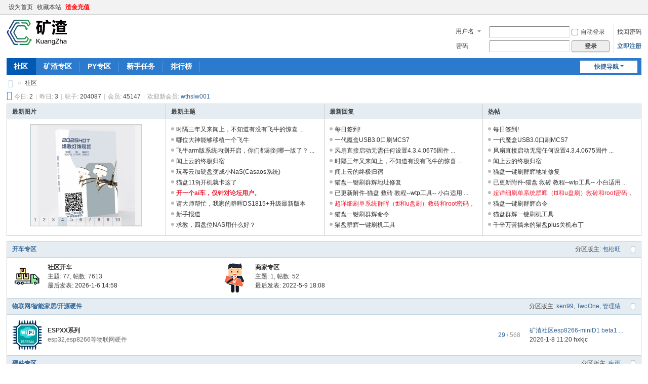

--- FILE ---
content_type: text/html; charset=utf-8
request_url: https://bbs.nasdiyer.com/
body_size: 8333
content:
<!DOCTYPE html>
<html>
<head>
<meta charset="utf-8" />
<meta name="renderer" content="webkit" />
<meta http-equiv="X-UA-Compatible" content="IE=edge" />
<title>矿渣社区 - 猫盘NAS群晖系统 - 闻上NAS群晖系统 - 软路由系统 - qnap 威联通 -  Powered by Discuz!</title>

<meta name="keywords" content="矿渣社区,章鱼星球,U-nas,unas,泰奇猫,星际魔盒,斐讯,k2,k2p,k3,k3c,猫盘,闻上,群晖,刷系统,免费,小睿,我家云,小娱,贝壳云" />
<meta name="description" content="百度推荐:最专业的NAS固件交流论坛，专业提供猫盘等矿渣刷群晖系统教程以及固件。 " />
<meta name="generator" content="Discuz! X3.5" />
<meta name="author" content="Discuz! Team and Comsenz UI Team" />
<meta name="copyright" content="2001-2025 Discuz! Team." />
<meta name="MSSmartTagsPreventParsing" content="True" />
<meta http-equiv="MSThemeCompatible" content="Yes" />
<base href="https://bbs.nasdiyer.com/" /><link rel="stylesheet" type="text/css" href="https://static.nasdiyer.com/data/cache/style_1_common.css?jm8" /><link rel="stylesheet" type="text/css" href="https://static.nasdiyer.com/data/cache/style_1_forum_index.css?jm8" /><link rel="stylesheet" id="css_extstyle" type="text/css" href="./template/default/style/t5/style.css?jm8" /><!--[if IE]><link rel="stylesheet" type="text/css" href="https://static.nasdiyer.com/data/cache/style_1_iefix.css?jm8" /><![endif]--><script type="text/javascript">var STYLEID = '1', STATICURL = 'https://static.nasdiyer.com/static/', IMGDIR = 'https://static.nasdiyer.com/static/image/common', VERHASH = 'jm8', charset = 'utf-8', discuz_uid = '0', cookiepre = 'discuz_2132_', cookiedomain = '', cookiepath = '/', showusercard = '1', attackevasive = '0', disallowfloat = 'newthread', creditnotice = '1|渣金|,2|经验值|,3|贡献值|', defaultstyle = './template/default/style/t5', REPORTURL = 'aHR0cHM6Ly9iYnMubmFzZGl5ZXIuY29tLw==', SITEURL = 'https://bbs.nasdiyer.com/', JSPATH = 'https://static.nasdiyer.com/data/cache/', CSSPATH = 'https://static.nasdiyer.com/data/cache/style_', DYNAMICURL = '';</script>
<script src="https://static.nasdiyer.com/data/cache/common.js?jm8" type="text/javascript"></script>
<meta name="application-name" content="矿渣社区" />
<meta name="msapplication-tooltip" content="矿渣社区" />
<meta name="msapplication-task" content="name=社区;action-uri=https://bbs.nasdiyer.com/forum.php;icon-uri=https://bbs.nasdiyer.com/https://static.nasdiyer.com/static/image/common/bbs.ico" />
<link rel="archives" title="矿渣社区" href="https://bbs.nasdiyer.com/archiver/" />
<link rel="stylesheet" id="css_widthauto" type="text/css" href='https://static.nasdiyer.com/data/cache/style_1_widthauto.css?jm8' />
<script type="text/javascript">HTMLNODE.className += ' widthauto'</script>
<script src="https://static.nasdiyer.com/data/cache/forum.js?jm8" type="text/javascript"></script>
</head>

<body id="nv_forum" class="pg_index" onkeydown="if(event.keyCode==27) return false;">
<div id="append_parent"></div><div id="ajaxwaitid"></div>
<div id="toptb" class="cl">
<div class="wp">
<div class="z"><a href="javascript:;"  onclick="setHomepage('https://bbs.nasdiyer.com/');">设为首页</a><a href="https://bbs.nasdiyer.com/"  onclick="addFavorite(this.href, '矿渣社区');return false;">收藏本站</a><a href="https://item.taobao.com/item.htm?ft=t&id=609662928263" target="_blank"  style="font-weight: bold;color: red">渣金充值</a></div>
<div class="y">
<a id="switchblind" href="javascript:;" onclick="toggleBlind(this)" title="开启辅助访问" class="switchblind"></a>
</div>
</div>
</div>

<div id="hd">
<div class="wp">
<div class="hdc cl"><h2><a href="./" title="矿渣社区"><img src="https://static.nasdiyer.com/data/attachment/common/template/boardimg_20240317szhot9fm.svg" alt="矿渣社区" class="boardlogo" id="boardlogo" border="0" /></a></h2><script src="https://static.nasdiyer.com/data/cache/logging.js?jm8" type="text/javascript"></script>
<form method="post" autocomplete="off" id="lsform" action="member.php?mod=logging&amp;action=login&amp;loginsubmit=yes&amp;infloat=yes&amp;lssubmit=yes" onsubmit="return lsSubmit();">
<div class="fastlg cl">
<span id="return_ls" style="display:none"></span>
<div class="y pns">
<table cellspacing="0" cellpadding="0">
<tr>
<td>
<span class="ftid">
<select name="fastloginfield" id="ls_fastloginfield" width="40">
<option value="username">用户名</option>
<option value="email">Email</option>
</select>
</span>
<script type="text/javascript">simulateSelect('ls_fastloginfield')</script>
</td>
<td><input type="text" name="username" id="ls_username" autocomplete="off" class="px vm" /></td>
<td class="fastlg_l"><label for="ls_cookietime"><input type="checkbox" name="cookietime" id="ls_cookietime" class="pc" value="2592000" />自动登录</label></td>
<td>&nbsp;<a href="javascript:;" onclick="showWindow('login', 'member.php?mod=logging&action=login&viewlostpw=1')">找回密码</a></td>
</tr>
<tr>
<td><label for="ls_password" class="z psw_w">密码</label></td>
<td><input type="password" name="password" id="ls_password" class="px vm" autocomplete="off" /></td>
<td class="fastlg_l"><button type="submit" class="pn vm" style="width: 75px;"><em>登录</em></button></td>
<td>&nbsp;<a href="member.php?mod=newregister" class="xi2 xw1">立即注册</a></td>
</tr>
</table>
<input type="hidden" name="formhash" value="fb70f294" />
<input type="hidden" name="quickforward" value="yes" />
<input type="hidden" name="handlekey" value="ls" />
</div>
</div>
</form>
</div>

<div id="nv">
<a href="javascript:;" id="qmenu" onmouseover="delayShow(this, function () {showMenu({'ctrlid':'qmenu','pos':'34!','ctrlclass':'a','duration':2});showForummenu();})">快捷导航</a>
<ul><li class="a" id="mn_forum" ><a href="forum.php" hidefocus="true" title="BBS"  >社区<span>BBS</span></a></li><li id="mn_F1" ><a href="forum-1-1.html" hidefocus="true"  >矿渣专区</a></li><li id="mn_F37" ><a href="forum-37-1.html" hidefocus="true"  >PY专区</a></li><li id="mn_N2d81" ><a href="home.php?mod=task" hidefocus="true"  >新手任务</a></li><li id="mn_N12a7" ><a href="misc.php?mod=ranklist" hidefocus="true" title="Ranklist"  >排行榜<span>Ranklist</span></a></li></ul>
</div>
<div id="mu" class="cl">
</div></div>
</div>


<div id="wp" class="wp">
<div id="pt" class="bm cl">
<div class="z">
<a href="./" class="nvhm" title="首页">矿渣社区</a><em>&raquo;</em><a href="forum.php">社区</a></div>
<div class="z"></div>
</div>



<style id="diy_style" type="text/css"></style>

<div class="wp">
<!--[diy=diy1]--><div id="diy1" class="area"></div><!--[/diy]-->
</div>

<div id="ct" class="wp cl ct2">
<div id="chart" class="bm bw0 cl">
<p class="chart z">今日: <em>2</em><span class="pipe">|</span>昨日: <em>3</em><span class="pipe">|</span>帖子: <em>204087</em><span class="pipe">|</span>会员: <em>45147</em><span class="pipe">|</span>欢迎新会员: <em><a href="space-username-wthslw001.html" target="_blank" class="xi2">wthslw001</a></em></p>
<div class="y">
</div>
</div>
<!--[diy=diy_chart]--><div id="diy_chart" class="area"></div><!--[/diy]-->
<div class="mn">

<!-- index four grid -->
<div class="fl bm">
<div class="bm bmw cl">
<div id="category_grid" class="bm_c" >
<table cellspacing="0" cellpadding="0"><tr>
<td valign="top" class="category_l1">
<div class="newimgbox">
<h4><span class="tit_newimg"></span>最新图片</h4>
    <div class="module cl slidebox_grid" style="width:220px">
<script type="text/javascript">
var slideSpeed = 5000;
var slideImgsize = [220,200];
var slideBorderColor = '#C2D5E3';
var slideBgColor = '#F2F2F2';
var slideImgs = new Array();
var slideImgLinks = new Array();
var slideImgTexts = new Array();
var slideSwitchColor = '#444';
var slideSwitchbgColor = '#F2F2F2';
var slideSwitchHiColor = '#C2D5E3';slideImgs[1] = 'https://static.nasdiyer.com/data/attachment/forum/202505/28/133345kwwz3snbrus0n5rr.jpg';
slideImgLinks[1] = 'forum.php?mod=viewthread&tid=21211';
slideImgTexts[1] = '适配苹果新机制，自制AirTag定位器Docker/HA脚本更新 ...';slideImgs[2] = 'https://static.nasdiyer.com/data/attachment/forum/202505/28/142530wy1661si853pi83z.jpg';
slideImgLinks[2] = 'forum.php?mod=viewthread&tid=21212';
slideImgTexts[2] = '猫盘plus连接ttl无反应';slideImgs[3] = 'https://static.nasdiyer.com/data/attachment/forum/202507/03/112552uazb6q6wmqaq6hc6.jpg';
slideImgLinks[3] = 'forum.php?mod=viewthread&tid=21213';
slideImgTexts[3] = '网心云OEC加玩客运pro';slideImgs[4] = 'https://static.nasdiyer.com/data/attachment/forum/202508/07/201132i6z3t3y6j9s9wjw3.jpg';
slideImgLinks[4] = 'forum.php?mod=viewthread&tid=21215';
slideImgTexts[4] = '灯灯灯灯--爆款灯饰。有需要进群';slideImgs[5] = 'https://static.nasdiyer.com/data/attachment/forum/202509/07/095615s75z7rdy757r53l6.jpg';
slideImgLinks[5] = 'forum.php?mod=viewthread&tid=21349';
slideImgTexts[5] = '玩客云五个打包出';slideImgs[6] = 'https://static.nasdiyer.com/data/attachment/forum/202509/15/064310ka5oyydhagy2x11o.jpg';
slideImgLinks[6] = 'forum.php?mod=viewthread&tid=21352';
slideImgTexts[6] = '飞牛 群辉主板';slideImgs[7] = 'https://static.nasdiyer.com/data/attachment/forum/202509/21/183428rrb676hhxqmz24br.jpg';
slideImgLinks[7] = 'forum.php?mod=viewthread&tid=21353';
slideImgTexts[7] = '矿渣论坛六周年庆典公告 ——「矿渣精神不灭，极致性 ...';slideImgs[8] = 'https://static.nasdiyer.com/data/attachment/forum/202510/14/173156wjw61fm7uo1vh1vv.jpeg';
slideImgLinks[8] = 'forum.php?mod=viewthread&tid=21356';
slideImgTexts[8] = '手贱点了系统重置卡在向导了';slideImgs[9] = 'https://static.nasdiyer.com/data/attachment/forum/202511/27/160717dkmmm4m6a0edekm4.png';
slideImgLinks[9] = 'forum.php?mod=viewthread&tid=21605';
slideImgTexts[9] = '开一个ai车，仅针对论坛用户。';slideImgs[10] = 'https://static.nasdiyer.com/data/attachment/forum/202512/03/235936z6wcwd6fmczdjwbc.png';
slideImgLinks[10] = 'forum.php?mod=viewthread&tid=21606';
slideImgTexts[10] = '猫盘119j开机就卡这了';</script>
<script src="https://static.nasdiyer.com/data/cache/forum_slide.js?jm8" type="text/javascript"></script>
</div>
</div>
</td>
<td valign="top" class="category_l2">
<div class="subjectbox">
<h4><span class="tit_subject"></span>最新主题</h4>
        <ul class="category_newlist">
                	<li><a href="thread-21611-1-1.html" tip="标题: <strong>时隔三年又来闻上，不知道有没有飞牛的惊喜</strong><br/>作者: zq271 (2026-1-19)<br/>查看/回复: 42/2" onmouseover="showTip(this)" target="_blank">时隔三年又来闻上，不知道有没有飞牛的惊喜 ...</a></li>
        	<li><a href="thread-21610-1-1.html" tip="标题: <strong>哪位大神能够移植一个飞牛</strong><br/>作者: wei365 (2026-1-13)<br/>查看/回复: 102/4" onmouseover="showTip(this)" target="_blank">哪位大神能够移植一个飞牛</a></li>
        	<li><a href="thread-21609-1-1.html" tip="标题: <strong>飞牛arm版系统内测开启，你们都刷到哪一版了？</strong><br/>作者: 羽迹七爱 (2025-12-30)<br/>查看/回复: 250/1" onmouseover="showTip(this)" target="_blank">飞牛arm版系统内测开启，你们都刷到哪一版了？ ...</a></li>
        	<li><a href="thread-21608-1-1.html" tip="标题: <strong>闻上云的终极归宿</strong><br/>作者: adang (2025-12-21)<br/>查看/回复: 72/10" onmouseover="showTip(this)" target="_blank">闻上云的终极归宿</a></li>
        	<li><a href="thread-21607-1-1.html" tip="标题: <strong>玩客云加硬盘变成小NaS(Casaos系统)</strong><br/>作者: d7815 (2025-12-5)<br/>查看/回复: 203/0" onmouseover="showTip(this)" target="_blank">玩客云加硬盘变成小NaS(Casaos系统)</a></li>
        	<li><a href="thread-21606-1-1.html" tip="标题: <strong>猫盘119j开机就卡这了</strong><br/>作者: 17305019665 (2025-12-4)<br/>查看/回复: 181/3" onmouseover="showTip(this)" target="_blank">猫盘119j开机就卡这了</a></li>
        	<li><a href="thread-21605-1-1.html"  style="font-weight: bold;color: #EE1B2E" tip="标题: <strong>开一个ai车，仅针对论坛用户。</strong><br/>作者: 包松旺 (2025-11-27)<br/>查看/回复: 491/0" onmouseover="showTip(this)" target="_blank">开一个ai车，仅针对论坛用户。</a></li>
        	<li><a href="thread-21604-1-1.html" tip="标题: <strong>请大师帮忙，我家的群晖DS1815+升级最新版本USB2.5G网卡安装不了求解决方法</strong><br/>作者: gygzl (2025-11-17)<br/>查看/回复: 131/1" onmouseover="showTip(this)" target="_blank">请大师帮忙，我家的群晖DS1815+升级最新版本USB2.5G网 ...</a></li>
        	<li><a href="thread-21603-1-1.html" tip="标题: <strong>新手报道</strong><br/>作者: longyugxq (2025-11-7)<br/>查看/回复: 201/0" onmouseover="showTip(this)" target="_blank">新手报道</a></li>
        	<li><a href="thread-21405-1-1.html" tip="标题: <strong>求教，四盘位NAS用什么好？</strong><br/>作者: yufan3001 (2025-10-28)<br/>查看/回复: 545/3" onmouseover="showTip(this)" target="_blank">求教，四盘位NAS用什么好？</a></li>
         </ul>
         </div>
</td>
<td valign="top" class="category_l3">
<div class="replaybox">
<h4><span class="tit_replay"></span>最新回复</h4>
        <ul class="category_newlist">
                	<li><a href="forum.php?mod=redirect&amp;tid=21350&amp;goto=lastpost#lastpost"tip="标题: <strong>每日签到!</strong><br/>作者: sumcheung (2025-9-10)<br/>查看/回复: 2110/265" onmouseover="showTip(this)" target="_blank">每日签到!</a></li>
        	<li><a href="forum.php?mod=redirect&amp;tid=9760&amp;goto=lastpost#lastpost"tip="标题: <strong>一代魔盒USB3.0口刷MCS7</strong><br/>作者: gegewoo (2020-4-8)<br/>查看/回复: 86047/657" onmouseover="showTip(this)" target="_blank">一代魔盒USB3.0口刷MCS7</a></li>
        	<li><a href="forum.php?mod=redirect&amp;tid=8711&amp;goto=lastpost#lastpost"tip="标题: <strong>风扇直接启动无需任何设置4.3.4.0675固件</strong><br/>作者: 东莞强哥 (2020-2-21)<br/>查看/回复: 33155/180" onmouseover="showTip(this)" target="_blank">风扇直接启动无需任何设置4.3.4.0675固件 ...</a></li>
        	<li><a href="forum.php?mod=redirect&amp;tid=21611&amp;goto=lastpost#lastpost"tip="标题: <strong>时隔三年又来闻上，不知道有没有飞牛的惊喜</strong><br/>作者: zq271 (2026-1-19)<br/>查看/回复: 42/2" onmouseover="showTip(this)" target="_blank">时隔三年又来闻上，不知道有没有飞牛的惊喜 ...</a></li>
        	<li><a href="forum.php?mod=redirect&amp;tid=21608&amp;goto=lastpost#lastpost"tip="标题: <strong>闻上云的终极归宿</strong><br/>作者: adang (2025-12-21)<br/>查看/回复: 72/10" onmouseover="showTip(this)" target="_blank">闻上云的终极归宿</a></li>
        	<li><a href="forum.php?mod=redirect&amp;tid=17729&amp;goto=lastpost#lastpost"tip="标题: <strong>猫盘一键刷群辉地址修复</strong><br/>作者: mdeche101644 (2021-5-7)<br/>查看/回复: 86092/432" onmouseover="showTip(this)" target="_blank">猫盘一键刷群辉地址修复</a></li>
        	<li><a href="forum.php?mod=redirect&amp;tid=659&amp;goto=lastpost#lastpost"tip="标题: <strong>已更新附件-猫盘 救砖 教程--wtp工具-- 小白适用</strong><br/>作者: xiaobaikeji (2019-9-28)<br/>查看/回复: 13856/2390" onmouseover="showTip(this)" target="_blank">已更新附件-猫盘 救砖 教程--wtp工具-- 小白适用 ...</a></li>
        	<li><a href="forum.php?mod=redirect&amp;tid=5957&amp;goto=lastpost#lastpost"  style="color: #EE1B2E"tip="标题: <strong>超详细刷单系统群晖（ttl和u盘刷）救砖和root密码，改MAC和SN</strong><br/>作者: copperfiled (2019-11-14)<br/>查看/回复: 16364/2666" onmouseover="showTip(this)" target="_blank">超详细刷单系统群晖（ttl和u盘刷）救砖和root密码，改 ...</a></li>
        	<li><a href="forum.php?mod=redirect&amp;tid=6080&amp;goto=lastpost#lastpost"tip="标题: <strong>猫盘一键刷群辉命令</strong><br/>作者: 方块君 (2019-11-23)<br/>查看/回复: 238483/1354" onmouseover="showTip(this)" target="_blank">猫盘一键刷群辉命令</a></li>
        	<li><a href="forum.php?mod=redirect&amp;tid=6079&amp;goto=lastpost#lastpost"tip="标题: <strong>猫盘群辉一键刷机工具</strong><br/>作者: 方块君 (2019-11-22)<br/>查看/回复: 215690/1341" onmouseover="showTip(this)" target="_blank">猫盘群辉一键刷机工具</a></li>
         </ul>
         </div>
</td>
<td valign="top" class="category_l3">
<div class="hottiebox">
<h4><span class="tit_hottie"></span>热帖</h4>
        <ul class="category_newlist">
                	<li><a href="thread-21350-1-1.html" tip="标题: <strong>每日签到!</strong><br/>作者: sumcheung (2025-9-10)<br/>查看/回复: 2110/265" onmouseover="showTip(this)" target="_blank">每日签到!</a></li>
        	<li><a href="thread-9760-1-1.html" tip="标题: <strong>一代魔盒USB3.0口刷MCS7</strong><br/>作者: gegewoo (2020-4-8)<br/>查看/回复: 86047/657" onmouseover="showTip(this)" target="_blank">一代魔盒USB3.0口刷MCS7</a></li>
        	<li><a href="thread-8711-1-1.html" tip="标题: <strong>风扇直接启动无需任何设置4.3.4.0675固件</strong><br/>作者: 东莞强哥 (2020-2-21)<br/>查看/回复: 33155/180" onmouseover="showTip(this)" target="_blank">风扇直接启动无需任何设置4.3.4.0675固件 ...</a></li>
        	<li><a href="thread-21608-1-1.html" tip="标题: <strong>闻上云的终极归宿</strong><br/>作者: adang (2025-12-21)<br/>查看/回复: 72/10" onmouseover="showTip(this)" target="_blank">闻上云的终极归宿</a></li>
        	<li><a href="thread-17729-1-1.html" tip="标题: <strong>猫盘一键刷群辉地址修复</strong><br/>作者: mdeche101644 (2021-5-7)<br/>查看/回复: 86092/432" onmouseover="showTip(this)" target="_blank">猫盘一键刷群辉地址修复</a></li>
        	<li><a href="thread-659-1-1.html" tip="标题: <strong>已更新附件-猫盘 救砖 教程--wtp工具-- 小白适用</strong><br/>作者: xiaobaikeji (2019-9-28)<br/>查看/回复: 13856/2390" onmouseover="showTip(this)" target="_blank">已更新附件-猫盘 救砖 教程--wtp工具-- 小白适用 ...</a></li>
        	<li><a href="thread-5957-1-1.html"  style="color: #EE1B2E" tip="标题: <strong>超详细刷单系统群晖（ttl和u盘刷）救砖和root密码，改MAC和SN</strong><br/>作者: copperfiled (2019-11-14)<br/>查看/回复: 16364/2666" onmouseover="showTip(this)" target="_blank">超详细刷单系统群晖（ttl和u盘刷）救砖和root密码，改 ...</a></li>
        	<li><a href="thread-6080-1-1.html" tip="标题: <strong>猫盘一键刷群辉命令</strong><br/>作者: 方块君 (2019-11-23)<br/>查看/回复: 238483/1354" onmouseover="showTip(this)" target="_blank">猫盘一键刷群辉命令</a></li>
        	<li><a href="thread-6079-1-1.html" tip="标题: <strong>猫盘群辉一键刷机工具</strong><br/>作者: 方块君 (2019-11-22)<br/>查看/回复: 215690/1341" onmouseover="showTip(this)" target="_blank">猫盘群辉一键刷机工具</a></li>
        	<li><a href="thread-10554-1-1.html" tip="标题: <strong>千辛万苦搞来的猫盘plus关机布丁</strong><br/>作者: kzliuyb (2020-5-22)<br/>查看/回复: 39329/167" onmouseover="showTip(this)" target="_blank">千辛万苦搞来的猫盘plus关机布丁</a></li>
         </ul>
         </div>
</td>
</table>
</div>
</div>
</div>
<!-- index four grid end -->

<div class="fl bm">
<div class="bm bmw  flg cl">
<div class="bm_h cl">
<span class="o">
<em id="category_57_img" class="tg_no" title="收起/展开" onclick="toggle_collapse('category_57');"></em>
</span>
<span class="y">分区版主: <a href="space-username-%E5%8C%85%E6%9D%BE%E6%97%BA.html" class="notabs" c="1">包松旺</a></span><h2><a href="forum.php?gid=57" style="">开车专区</a></h2>
</div>
<div id="category_57" class="bm_c" style="">
<table cellspacing="0" cellpadding="0" class="fl_tb">
<tr><td class="fl_g" width="32.9%">
<div class="fl_icn_g" style="width: 60px;">
<a href="forum-59-1.html"><img src="https://static.nasdiyer.com/data/attachment/common/09/common_59_icon.png" style="width: 60px;" align="left" alt="社区开车" /></a></div>
<dl style="margin-left: 60px;">
<dt><a href="forum-59-1.html">社区开车</a></dt>
<dd><em>主题: 77</em>, <em>帖数: 7613</em></dd><dd>
<a href="forum.php?mod=redirect&amp;tid=20591&amp;goto=lastpost#lastpost">最后发表: 2026-1-6 14:58</a>
</dd>
</dl>
</td>
<td class="fl_g" width="32.9%">
<div class="fl_icn_g" style="width: 60px;">
<a href="forum-60-1.html"><img src="https://static.nasdiyer.com/data/attachment/common/07/common_60_icon.png" style="width: 60px;" align="left" alt="商家专区" /></a></div>
<dl style="margin-left: 60px;">
<dt><a href="forum-60-1.html">商家专区</a></dt>
<dd><em>主题: 1</em>, <em>帖数: 52</em></dd><dd>
<a href="forum.php?mod=redirect&amp;tid=14599&amp;goto=lastpost#lastpost">最后发表: 2022-5-9 18:08</a>
</dd>
</dl>
</td>
<td width="32.9%">&nbsp;</td></tr>
</table>
</div>
</div><div class="bm bmw  cl">
<div class="bm_h cl">
<span class="o">
<em id="category_70_img" class="tg_no" title="收起/展开" onclick="toggle_collapse('category_70');"></em>
</span>
<span class="y">分区版主: <a href="space-username-ken99.html" class="notabs" c="1">ken99</a>, <a href="space-username-TwoOne.html" class="notabs" c="1">TwoOne</a>, <a href="space-username-%E7%AE%A1%E7%90%86%E7%8C%BF.html" class="notabs" c="1">管理猿</a></span><h2><a href="forum.php?gid=70" style="">物联网/智能家居/开源硬件</a></h2>
</div>
<div id="category_70" class="bm_c" style="">
<table cellspacing="0" cellpadding="0" class="fl_tb">
<tr><td class="fl_icn"  style="width: 60px;">
<a href="forum-71-1.html"><img src="https://static.nasdiyer.com/data/attachment/common/e2/common_71_icon.png" style="width: 60px;" align="left" alt="ESPXX系列" /></a></td>
<td>
<h2><a href="forum-71-1.html">ESPXX系列</a></h2>
<p class="xg2">esp32,esp8266等物联网硬件</p></td>
<td class="fl_i">
<span class="xi2">29</span><span class="xg1"> / 568</span></td>
<td class="fl_by">
<div>
<a href="forum.php?mod=redirect&amp;tid=11012&amp;goto=lastpost#lastpost" class="xi2">矿渣社区esp8266-miniD1 beta1  ...</a> <cite>2026-1-8 11:20 <a href="space-username-hxkjc.html">hxkjc</a></cite>
</div>
</td>
</tr>
<tr class="fl_row">
</tr>
</table>
</div>
</div><div class="bm bmw  flg cl">
<div class="bm_h cl">
<span class="o">
<em id="category_1_img" class="tg_no" title="收起/展开" onclick="toggle_collapse('category_1');"></em>
</span>
<span class="y">分区版主: <a href="space-username-%E7%97%B4%E9%9B%A8.html" class="notabs" c="1">痴雨</a></span><h2><a href="forum.php?gid=1" style="">硬件专区</a></h2>
</div>
<div id="category_1" class="bm_c" style="">
<table cellspacing="0" cellpadding="0" class="fl_tb">
<tr><td class="fl_g" width="32.9%">
<div class="fl_icn_g" style="width: 60px;">
<a href="forum-2-1.html"><img src="https://static.nasdiyer.com/data/attachment/common/c8/common_2_icon.png" style="width: 60px;" align="left" alt="小睿私人云" /></a></div>
<dl style="margin-left: 60px;">
<dt><a href="forum-2-1.html">小睿私人云</a></dt>
<dd><em>主题: 212</em>, <em>帖数: 4536</em></dd><dd>
<a href="forum.php?mod=redirect&amp;tid=21610&amp;goto=lastpost#lastpost">最后发表: 2026-1-17 15:44</a>
</dd>
</dl>
</td>
<td class="fl_g" width="32.9%">
<div class="fl_icn_g" style="width: 60px;">
<a href="forum-38-1.html"><img src="https://static.nasdiyer.com/data/attachment/common/a5/common_38_icon.png" style="width: 60px;" align="left" alt="猫盘" /></a></div>
<dl style="margin-left: 60px;">
<dt><a href="forum-38-1.html">猫盘</a></dt>
<dd><em>主题: 2265</em>, <em>帖数: <span title="68393">6万</span></em></dd><dd>
<a href="forum.php?mod=redirect&amp;tid=17729&amp;goto=lastpost#lastpost">最后发表: <span title="2026-1-23 22:36">6&nbsp;天前</span></a>
</dd>
</dl>
</td>
<td class="fl_g" width="32.9%">
<div class="fl_icn_g" style="width: 60px;">
<a href="forum-39-1.html"><img src="https://static.nasdiyer.com/data/attachment/common/d6/common_39_icon.png" style="width: 60px;" align="left" alt="我家云/贝壳云" /></a></div>
<dl style="margin-left: 60px;">
<dt><a href="forum-39-1.html">我家云/贝壳云</a></dt>
<dd><em>主题: 542</em>, <em>帖数: 8468</em></dd><dd>
<a href="forum.php?mod=redirect&amp;tid=18667&amp;goto=lastpost#lastpost">最后发表: 2026-1-10 14:56</a>
</dd>
</dl>
</td>
</tr>
<tr class="fl_row">
<td class="fl_g" width="32.9%">
<div class="fl_icn_g" style="width: 60px;">
<a href="forum-40-1.html"><img src="https://static.nasdiyer.com/data/attachment/common/d6/common_40_icon.png" style="width: 60px;" align="left" alt="小娱加速链" /></a></div>
<dl style="margin-left: 60px;">
<dt><a href="forum-40-1.html">小娱加速链</a></dt>
<dd><em>主题: 219</em>, <em>帖数: 8586</em></dd><dd>
<a href="forum.php?mod=redirect&amp;tid=21014&amp;goto=lastpost#lastpost">最后发表: 2026-1-11 15:06</a>
</dd>
</dl>
</td>
<td class="fl_g" width="32.9%">
<div class="fl_icn_g" style="width: 60px;">
<a href="forum-41-1.html"><img src="https://static.nasdiyer.com/data/attachment/common/34/common_41_icon.png" style="width: 60px;" align="left" alt="章鱼星球" /></a></div>
<dl style="margin-left: 60px;">
<dt><a href="forum-41-1.html">章鱼星球</a></dt>
<dd><em>主题: 103</em>, <em>帖数: 1799</em></dd><dd>
<a href="forum.php?mod=redirect&amp;tid=8911&amp;goto=lastpost#lastpost">最后发表: 2025-7-10 22:01</a>
</dd>
</dl>
</td>
<td class="fl_g" width="32.9%">
<div class="fl_icn_g" style="width: 60px;">
<a href="forum-42-1.html"><img src="https://static.nasdiyer.com/data/attachment/common/a1/common_42_icon.png" style="width: 60px;" align="left" alt="泰奇猫" /></a></div>
<dl style="margin-left: 60px;">
<dt><a href="forum-42-1.html">泰奇猫</a></dt>
<dd><em>主题: 62</em>, <em>帖数: 1433</em></dd><dd>
<a href="forum.php?mod=redirect&amp;tid=18633&amp;goto=lastpost#lastpost">最后发表: 2026-1-10 20:37</a>
</dd>
</dl>
</td>
</tr>
<tr class="fl_row">
<td class="fl_g" width="32.9%">
<div class="fl_icn_g" style="width: 60px;">
<a href="forum-43-1.html"><img src="https://static.nasdiyer.com/data/attachment/common/17/common_43_icon.png" style="width: 60px;" align="left" alt="星际魔盒" /></a></div>
<dl style="margin-left: 60px;">
<dt><a href="forum-43-1.html">星际魔盒</a></dt>
<dd><em>主题: 782</em>, <em>帖数: <span title="23536">2万</span></em></dd><dd>
<a href="forum.php?mod=redirect&amp;tid=9760&amp;goto=lastpost#lastpost">最后发表: <span title="2026-1-28 09:55">昨天&nbsp;09:55</span></a>
</dd>
</dl>
</td>
<td class="fl_g" width="32.9%">
<div class="fl_icn_g" style="width: 60px;">
<a href="forum-44-1.html"><img src="https://static.nasdiyer.com/data/attachment/common/f7/common_44_icon.png" style="width: 60px;" align="left" alt="斐讯相关" /></a></div>
<dl style="margin-left: 60px;">
<dt><a href="forum-44-1.html">斐讯相关</a></dt>
<dd><em>主题: 206</em>, <em>帖数: 3556</em></dd><dd>
<a href="forum.php?mod=redirect&amp;tid=7146&amp;goto=lastpost#lastpost">最后发表: 2025-11-11 10:34</a>
</dd>
</dl>
</td>
<td class="fl_g" width="32.9%">
<div class="fl_icn_g" style="width: 60px;">
<a href="forum-66-1.html"><img src="https://static.nasdiyer.com/data/attachment/common/32/common_66_icon.png" style="width: 60px;" align="left" alt="竞斗云" /></a></div>
<dl style="margin-left: 60px;">
<dt><a href="forum-66-1.html">竞斗云</a></dt>
<dd><em>主题: 57</em>, <em>帖数: 1261</em></dd><dd>
<a href="forum.php?mod=redirect&amp;tid=19790&amp;goto=lastpost#lastpost">最后发表: 2025-12-21 11:47</a>
</dd>
</dl>
</td>
</tr>
<tr class="fl_row">
<td class="fl_g" width="32.9%">
<div class="fl_icn_g" style="width: 60px;">
<a href="forum-69-1.html"><img src="https://static.nasdiyer.com/data/attachment/common/14/common_69_icon.png" style="width: 60px;" align="left" alt="玩客云" /></a></div>
<dl style="margin-left: 60px;">
<dt><a href="forum-69-1.html">玩客云</a></dt>
<dd><em>主题: 66</em>, <em>帖数: 1265</em></dd><dd>
<a href="forum.php?mod=redirect&amp;tid=21607&amp;goto=lastpost#lastpost">最后发表: 2025-12-5 15:17</a>
</dd>
</dl>
</td>
<td class="fl_g" width="32.9%">
<div class="fl_icn_g" style="width: 60px;">
<a href="forum-51-1.html"><img src="https://static.nasdiyer.com/data/attachment/common/28/common_51_icon.png" style="width: 60px;" align="left" alt="X86/其他" /></a></div>
<dl style="margin-left: 60px;">
<dt><a href="forum-51-1.html">X86/其他</a></dt>
<dd><em>主题: 1157</em>, <em>帖数: 5119</em></dd><dd>
<a href="forum.php?mod=redirect&amp;tid=19568&amp;goto=lastpost#lastpost">最后发表: 2026-1-13 21:10</a>
</dd>
</dl>
</td>
<td class="fl_g" width="32.9%">
<div class="fl_icn_g" style="width: 60px;">
<a href="forum-75-1.html"><img src="https://static.nasdiyer.com/data/attachment/common/d0/common_75_icon.png" style="width: 60px;" align="left" alt="RK3566" /></a></div>
<dl style="margin-left: 60px;">
<dt><a href="forum-75-1.html">RK3566</a></dt>
<dd><em>主题: 14</em>, <em>帖数: 72</em></dd><dd>
<a href="forum.php?mod=redirect&amp;tid=21030&amp;goto=lastpost#lastpost">最后发表: 2024-6-10 10:45</a>
</dd>
</dl>
</td>
</tr>
</table>
</div>
</div><div class="bm bmw  flg cl">
<div class="bm_h cl">
<span class="o">
<em id="category_36_img" class="tg_no" title="收起/展开" onclick="toggle_collapse('category_36');"></em>
</span>
<span class="y">分区版主: <a href="space-username-%E9%98%BF%E7%BD%B2.html" class="notabs" c="1">阿署</a></span><h2><a href="forum.php?gid=36" style="">软件专区</a></h2>
</div>
<div id="category_36" class="bm_c" style="">
<table cellspacing="0" cellpadding="0" class="fl_tb">
<tr><td class="fl_g" width="32.9%">
<div class="fl_icn_g" style="width: 48px;">
<a href="forum-56-1.html"><img src="https://static.nasdiyer.com/data/attachment/common/9f/common_56_icon.png" style="width: 48px;" align="left" alt="Entware" /></a></div>
<dl style="margin-left: 48px;">
<dt><a href="forum-56-1.html">Entware</a></dt>
<dd><em>主题: 11</em>, <em>帖数: 93</em></dd><dd>
<a href="forum.php?mod=redirect&amp;tid=9330&amp;goto=lastpost#lastpost">最后发表: 2023-11-13 17:24</a>
</dd>
</dl>
</td>
<td class="fl_g" width="32.9%">
<div class="fl_icn_g" style="width: 60px;">
<a href="forum-73-1.html"><img src="https://static.nasdiyer.com/data/attachment/common/d2/common_73_icon.png" style="width: 60px;" align="left" alt="威联通" /></a></div>
<dl style="margin-left: 60px;">
<dt><a href="forum-73-1.html">威联通</a></dt>
<dd><em>主题: 49</em>, <em>帖数: 2324</em></dd><dd>
<a href="forum.php?mod=redirect&amp;tid=18908&amp;goto=lastpost#lastpost">最后发表: 2025-11-4 09:23</a>
</dd>
</dl>
</td>
<td class="fl_g" width="32.9%">
<div class="fl_icn_g" style="width: 60px;">
<a href="forum-58-1.html"><img src="https://static.nasdiyer.com/data/attachment/common/66/common_58_icon.png" style="width: 60px;" align="left" alt="OMV系统" /></a></div>
<dl style="margin-left: 60px;">
<dt><a href="forum-58-1.html">OMV系统</a></dt>
<dd><em>主题: 34</em>, <em>帖数: 267</em></dd><dd>
<a href="forum.php?mod=redirect&amp;tid=20411&amp;goto=lastpost#lastpost">最后发表: 2025-7-21 22:35</a>
</dd>
</dl>
</td>
</tr>
<tr class="fl_row">
<td class="fl_g" width="32.9%">
<div class="fl_icn_g" style="width: 60px;">
<a href="forum-67-1.html"><img src="https://static.nasdiyer.com/data/attachment/common/73/common_67_icon.png" style="width: 60px;" align="left" alt="路由系统" /></a></div>
<dl style="margin-left: 60px;">
<dt><a href="forum-67-1.html">路由系统</a></dt>
<dd><em>主题: 28</em>, <em>帖数: 509</em></dd><dd>
<a href="forum.php?mod=redirect&amp;tid=13380&amp;goto=lastpost#lastpost">最后发表: 2025-11-13 15:08</a>
</dd>
</dl>
</td>
<td class="fl_g" width="32.9%">
<div class="fl_icn_g" style="width: 60px;">
<a href="forum-46-1.html"><img src="https://static.nasdiyer.com/data/attachment/common/d9/common_46_icon.png" style="width: 60px;" align="left" alt="U-nas" /></a></div>
<dl style="margin-left: 60px;">
<dt><a href="forum-46-1.html">U-nas</a></dt>
<dd><em>主题: 27</em>, <em>帖数: 255</em></dd><dd>
<a href="forum.php?mod=redirect&amp;tid=3403&amp;goto=lastpost#lastpost">最后发表: 2026-1-17 10:24</a>
</dd>
</dl>
</td>
<td class="fl_g" width="32.9%">
<div class="fl_icn_g" style="width: 60px;">
<a href="forum-45-1.html"><img src="https://static.nasdiyer.com/data/attachment/common/6c/common_45_icon.png" style="width: 60px;" align="left" alt="群晖" /></a></div>
<dl style="margin-left: 60px;">
<dt><a href="forum-45-1.html">群晖</a></dt>
<dd><em>主题: 294</em>, <em>帖数: <span title="10081">1万</span></em></dd><dd>
<a href="forum.php?mod=redirect&amp;tid=21604&amp;goto=lastpost#lastpost">最后发表: 2025-11-21 19:11</a>
</dd>
</dl>
</td>
</tr>
<tr class="fl_row">
<td class="fl_g" width="32.9%">
<div class="fl_icn_g" style="width: 60px;">
<a href="forum-77-1.html"><img src="https://static.nasdiyer.com/data/attachment/common/28/common_77_icon.png" style="width: 60px;" align="left" alt="飞牛" /></a></div>
<dl style="margin-left: 60px;">
<dt><a href="forum-77-1.html">飞牛</a></dt>
<dd><em>主题: 3</em>, <em>帖数: 13</em></dd><dd>
<a href="forum.php?mod=redirect&amp;tid=21609&amp;goto=lastpost#lastpost">最后发表: 2026-1-10 15:17</a>
</dd>
</dl>
</td>
<td class="fl_g" width="32.9%">
<div class="fl_icn_g" style="width: 60px;">
<a href="forum-47-1.html"><img src="https://static.nasdiyer.com/data/attachment/common/67/common_47_icon.png" style="width: 60px;" align="left" alt="其他系统" /></a></div>
<dl style="margin-left: 60px;">
<dt><a href="forum-47-1.html">其他系统</a></dt>
<dd><em>主题: 74</em>, <em>帖数: 815</em></dd><dd>
<a href="forum.php?mod=redirect&amp;tid=21162&amp;goto=lastpost#lastpost">最后发表: 2025-9-4 14:50</a>
</dd>
</dl>
</td>
<td width="32.9%">&nbsp;</td></tr>
</table>
</div>
</div><div class="bm bmw  flg cl">
<div class="bm_h cl">
<span class="o">
<em id="category_61_img" class="tg_no" title="收起/展开" onclick="toggle_collapse('category_61');"></em>
</span>
<h2><a href="forum.php?gid=61" style="">交易专区</a></h2>
</div>
<div id="category_61" class="bm_c" style="">
<table cellspacing="0" cellpadding="0" class="fl_tb">
<tr><td class="fl_g" width="32.9%">
<div class="fl_icn_g" style="width: 60px;">
<a href="forum-48-1.html"><img src="https://static.nasdiyer.com/data/attachment/common/64/common_48_icon.png" style="width: 60px;" align="left" alt="二手交易" /></a></div>
<dl style="margin-left: 60px;">
<dt><a href="forum-48-1.html">二手交易</a></dt>
<dd><em>主题: 838</em>, <em>帖数: <span title="10937">1万</span></em></dd><dd>
<a href="forum.php?mod=redirect&amp;tid=21203&amp;goto=lastpost#lastpost">最后发表: 2025-10-28 16:40</a>
</dd>
</dl>
</td>
<td class="fl_g" width="32.9%">
<div class="fl_icn_g" style="width: 80px;">
<a href="forum-62-1.html"><img src="https://static.nasdiyer.com/data/attachment/common/44/common_62_icon.png" style="width: 80px;" align="left" alt="纠纷曝光" /></a></div>
<dl style="margin-left: 80px;">
<dt><a href="forum-62-1.html">纠纷曝光</a></dt>
<dd><em>主题: 2</em>, <em>帖数: 157</em></dd><dd>
<a href="forum.php?mod=redirect&amp;tid=7348&amp;goto=lastpost#lastpost">最后发表: 2023-11-1 07:36</a>
</dd>
</dl>
</td>
<td width="32.9%">&nbsp;</td></tr>
</table>
</div>
</div><div class="bm bmw  flg cl">
<div class="bm_h cl">
<span class="o">
<em id="category_37_img" class="tg_no" title="收起/展开" onclick="toggle_collapse('category_37');"></em>
</span>
<h2><a href="forum.php?gid=37" style="">渣柚交流</a></h2>
</div>
<div id="category_37" class="bm_c" style="">
<table cellspacing="0" cellpadding="0" class="fl_tb">
<tr><td class="fl_g" width="32.9%">
<div class="fl_icn_g" style="width: 60px;">
<a href="forum-53-1.html"><img src="https://static.nasdiyer.com/data/attachment/common/d8/common_53_icon.png" style="width: 60px;" align="left" alt="新手报到" /></a></div>
<dl style="margin-left: 60px;">
<dt><a href="forum-53-1.html">新手报到</a></dt>
<dd><em>主题: 6646</em>, <em>帖数: <span title="12181">1万</span></em></dd><dd>
<a href="forum.php?mod=redirect&amp;tid=21603&amp;goto=lastpost#lastpost">最后发表: 2025-11-7 16:02</a>
</dd>
</dl>
</td>
<td class="fl_g" width="32.9%">
<div class="fl_icn_g" style="width: 60px;">
<a href="forum-49-1.html"><img src="https://static.nasdiyer.com/data/attachment/common/f4/common_49_icon.png" style="width: 60px;" align="left" alt="瞎BB灌水" /></a></div>
<dl style="margin-left: 60px;">
<dt><a href="forum-49-1.html">瞎BB灌水</a><em class="xw0 xi1" title="今日"> (2)</em></dt>
<dd><em>主题: 5608</em>, <em>帖数: <span title="24217">2万</span></em></dd><dd>
<a href="forum.php?mod=redirect&amp;tid=21350&amp;goto=lastpost#lastpost">最后发表: <span title="2026-1-29 10:47">3&nbsp;小时前</span></a>
</dd>
</dl>
</td>
<td width="32.9%">&nbsp;</td></tr>
</table>
</div>
</div><div class="bm bmw  flg cl">
<div class="bm_h cl">
<span class="o">
<em id="category_63_img" class="tg_no" title="收起/展开" onclick="toggle_collapse('category_63');"></em>
</span>
<h2><a href="forum.php?gid=63" style="">社区管理</a></h2>
</div>
<div id="category_63" class="bm_c" style="">
<table cellspacing="0" cellpadding="0" class="fl_tb">
<tr><td class="fl_g" width="32.9%">
<div class="fl_icn_g" style="width: 80px;">
<a href="forum-64-1.html"><img src="https://static.nasdiyer.com/data/attachment/common/ea/common_64_icon.png" style="width: 80px;" align="left" alt="公告通知" /></a></div>
<dl style="margin-left: 80px;">
<dt><a href="forum-64-1.html">公告通知</a></dt>
<dd><em>主题: 7</em>, <em>帖数: 1235</em></dd><dd>
<a href="forum.php?mod=redirect&amp;tid=11683&amp;goto=lastpost#lastpost">最后发表: 2022-3-14 18:18</a>
</dd>
</dl>
</td>
<td width="32.9%">&nbsp;</td><td width="32.9%">&nbsp;</td></tr>
</table>
</div>
</div>
</div>

<div class="wp mtn">
<!--[diy=diy3]--><div id="diy3" class="area"></div><!--[/diy]-->
</div>


</div>

<div id="sd" class="sd">
<div class="drag">
<!--[diy=diy2]--><div id="diy2" class="area"></div><!--[/diy]-->
</div>
</div>
</div>

	</div>
<div id="ft" class="wp cl">
<div id="flk" class="y">
<p>
<a href="//wpa.qq.com/msgrd?v=3&amp;uin=263124923&amp;site=矿渣社区&amp;menu=yes&amp;from=discuz" target="_blank" title="QQ"><img src="https://static.nasdiyer.com/static/image/common/site_qq.jpg" alt="QQ" /></a><span class="pipe">|</span><a href="archiver/" >Archiver</a><span class="pipe">|</span><a href="forum.php?showmobile=yes" >手机版</a><span class="pipe">|</span><a href="forum.php?mod=misc&action=showdarkroom" >小黑屋</a><span class="pipe">|</span><strong><a href="https://bbs.nasdiyer.com" target="_blank">矿渣社区</a></strong>
( <a href="https://beian.miit.gov.cn/" target="_blank">黔ICP备2024020525号-1</a> )<script data-ad-client="ca-pub-6631006419423410" async src="https://pagead2.googlesyndication.com/pagead/js/adsbygoogle.js"></script></p>
<p class="xs0">
GMT+8, 2026-1-29 14:05<span id="debuginfo">
, Processed in 0.027487 second(s), 2 queries
, Redis On.
</span>
</p>
</div>
<div id="frt">
<p>Powered by <strong><a href="https://www.discuz.vip/" target="_blank">Discuz!</a></strong> <em>X3.5</em></p>
<p class="xs0">&copy; 2001-2025 <a href="https://code.dismall.com/" target="_blank">Discuz! Team</a>.</p>
</div></div>
<script src="home.php?mod=misc&ac=sendmail&rand=1769666708" type="text/javascript"></script>

<div id="scrolltop">
<span hidefocus="true"><a title="返回顶部" onclick="window.scrollTo('0','0')" class="scrolltopa" ><b>返回顶部</b></a></span>
</div>
<script type="text/javascript">_attachEvent(window, 'scroll', function () { showTopLink(); });checkBlind();</script>
<script defer src="https://static.cloudflareinsights.com/beacon.min.js/vcd15cbe7772f49c399c6a5babf22c1241717689176015" integrity="sha512-ZpsOmlRQV6y907TI0dKBHq9Md29nnaEIPlkf84rnaERnq6zvWvPUqr2ft8M1aS28oN72PdrCzSjY4U6VaAw1EQ==" data-cf-beacon='{"version":"2024.11.0","token":"c1b663feee1243b29eaff6b04a8f4551","r":1,"server_timing":{"name":{"cfCacheStatus":true,"cfEdge":true,"cfExtPri":true,"cfL4":true,"cfOrigin":true,"cfSpeedBrain":true},"location_startswith":null}}' crossorigin="anonymous"></script>
</body>
</html>


--- FILE ---
content_type: text/html; charset=utf-8
request_url: https://www.google.com/recaptcha/api2/aframe
body_size: 266
content:
<!DOCTYPE HTML><html><head><meta http-equiv="content-type" content="text/html; charset=UTF-8"></head><body><script nonce="pZ-763ElTZeHwrszb5rS4g">/** Anti-fraud and anti-abuse applications only. See google.com/recaptcha */ try{var clients={'sodar':'https://pagead2.googlesyndication.com/pagead/sodar?'};window.addEventListener("message",function(a){try{if(a.source===window.parent){var b=JSON.parse(a.data);var c=clients[b['id']];if(c){var d=document.createElement('img');d.src=c+b['params']+'&rc='+(localStorage.getItem("rc::a")?sessionStorage.getItem("rc::b"):"");window.document.body.appendChild(d);sessionStorage.setItem("rc::e",parseInt(sessionStorage.getItem("rc::e")||0)+1);localStorage.setItem("rc::h",'1769666735286');}}}catch(b){}});window.parent.postMessage("_grecaptcha_ready", "*");}catch(b){}</script></body></html>

--- FILE ---
content_type: image/svg+xml
request_url: https://static.nasdiyer.com/data/attachment/common/template/boardimg_20240317szhot9fm.svg
body_size: 4691
content:
<?xml version="1.0" encoding="UTF-8"?>
<svg xmlns="http://www.w3.org/2000/svg" xmlns:xlink="http://www.w3.org/1999/xlink" width="120px" height="50px" viewBox="0 0 119 50" version="1.1">
<defs>
<linearGradient id="linear0" gradientUnits="userSpaceOnUse" x1="317.45" y1="243.22" x2="78.46" y2="243.22" gradientTransform="matrix(0.204499,0,0,0.20544,-15.945995,-24.965075)">
<stop offset="0" style="stop-color:rgb(13.333333%,67.45098%,21.960784%);stop-opacity:1;"/>
<stop offset="1" style="stop-color:rgb(9.019608%,16.470588%,53.333333%);stop-opacity:1;"/>
</linearGradient>
</defs>
<g id="surface1">
<path style=" stroke:none;fill-rule:nonzero;fill:url(#linear0);" d="M 48.972656 40.128906 C 48.972656 41.222656 48.171875 42.144531 47.097656 42.296875 L 43.664062 48.273438 C 43.050781 49.34375 41.914062 50.003906 40.683594 50.003906 L 24.570312 50.003906 L 26.425781 47.6875 L 39.355469 47.6875 C 40.585938 47.691406 41.722656 47.03125 42.335938 45.960938 L 44.984375 41.355469 C 44.457031 40.578125 44.488281 39.546875 45.054688 38.800781 C 45.621094 38.050781 46.597656 37.75 47.484375 38.050781 C 48.371094 38.347656 48.96875 39.183594 48.972656 40.121094 Z M 14.269531 45.960938 L 3.226562 26.730469 C 2.613281 25.660156 2.613281 24.34375 3.226562 23.273438 L 4.203125 21.578125 L 2.652344 19.644531 L 0.558594 23.273438 C -0.0546875 24.339844 -0.0546875 25.660156 0.558594 26.726562 L 12.941406 48.273438 C 13.554688 49.34375 14.691406 50.003906 15.921875 50.003906 L 21.207031 50.003906 L 23.058594 47.6875 L 17.25 47.6875 C 16.019531 47.6875 14.886719 47.03125 14.269531 45.960938 Z M 39.527344 33.292969 L 38.019531 31.777344 L 36.101562 35.117188 C 35.488281 36.183594 34.351562 36.84375 33.121094 36.84375 L 23.480469 36.84375 C 22.253906 36.84375 21.117188 36.183594 20.5 35.117188 L 15.683594 26.730469 C 15.066406 25.660156 15.066406 24.34375 15.683594 23.273438 L 20.5 14.890625 C 21.117188 13.820312 22.253906 13.164062 23.480469 13.164062 L 33.121094 13.164062 C 34.351562 13.164062 35.488281 13.820312 36.101562 14.890625 L 37.105469 16.640625 C 36.542969 17.46875 36.609375 18.578125 37.269531 19.332031 C 37.933594 20.085938 39.019531 20.289062 39.910156 19.828125 C 40.796875 19.367188 41.257812 18.355469 41.03125 17.378906 C 40.800781 16.398438 39.9375 15.703125 38.9375 15.691406 L 37.289062 12.8125 C 36.675781 11.742188 35.539062 11.085938 34.308594 11.085938 L 22.296875 11.085938 C 21.066406 11.085938 19.929688 11.742188 19.316406 12.8125 L 13.296875 23.273438 C 12.683594 24.339844 12.683594 25.660156 13.296875 26.726562 L 19.304688 37.183594 C 19.921875 38.257812 21.0625 38.914062 22.296875 38.914062 L 34.3125 38.914062 C 35.539062 38.914062 36.675781 38.253906 37.292969 37.183594 L 38.609375 34.894531 L 41.199219 37.488281 L 39.335938 40.734375 C 38.71875 41.800781 37.582031 42.460938 36.355469 42.460938 L 20.25 42.460938 C 19.019531 42.460938 17.886719 41.800781 17.269531 40.734375 L 9.207031 26.730469 C 8.59375 25.660156 8.59375 24.34375 9.207031 23.273438 L 17.261719 9.261719 C 17.878906 8.1875 19.019531 7.53125 20.25 7.535156 L 26.292969 7.535156 L 24.441406 5.21875 L 18.917969 5.21875 C 17.691406 5.21875 16.554688 5.878906 15.941406 6.949219 L 6.550781 23.273438 C 5.933594 24.339844 5.933594 25.660156 6.550781 26.726562 L 15.929688 43.054688 C 16.546875 44.125 17.683594 44.78125 18.910156 44.78125 L 37.675781 44.78125 C 38.90625 44.78125 40.039062 44.125 40.65625 43.054688 L 43.796875 37.585938 L 42.113281 35.894531 Z M 43.664062 1.730469 C 43.050781 0.660156 41.914062 0 40.683594 0.00390625 L 15.921875 0.00390625 C 14.691406 0 13.554688 0.660156 12.941406 1.730469 L 4.050781 17.199219 L 5.597656 19.132812 L 14.269531 4.039062 C 14.886719 2.972656 16.019531 2.3125 17.25 2.3125 L 39.355469 2.3125 C 40.585938 2.3125 41.722656 2.972656 42.335938 4.039062 L 44.777344 8.289062 L 42.660156 10.414062 L 40.667969 6.945312 C 40.054688 5.875 38.917969 5.21875 37.6875 5.21875 L 27.804688 5.21875 L 29.65625 7.535156 L 36.355469 7.535156 C 37.582031 7.535156 38.71875 8.191406 39.335938 9.261719 L 42.015625 13.925781 L 42.792969 13.144531 L 46.914062 9.007812 L 47.503906 8.414062 Z M 43.664062 1.730469 "/>
<path style=" stroke:none;fill-rule:nonzero;fill:rgb(1.568627%,0%,0%);fill-opacity:1;" d="M 58.359375 1.949219 L 70.277344 1.949219 L 70.277344 5.777344 L 65.40625 5.777344 C 64.96875 7.527344 64.4375 9.253906 63.808594 10.945312 L 69.253906 10.945312 L 69.253906 25.53125 L 63.683594 25.53125 L 63.683594 27.660156 L 60.003906 27.660156 L 60.003906 18.691406 C 59.679688 19.199219 59.359375 19.695312 59.035156 20.183594 C 58.691406 18.671875 58.203125 17.195312 57.582031 15.777344 C 59.4375 12.691406 60.746094 9.308594 61.457031 5.773438 L 58.359375 5.773438 Z M 65.800781 14.289062 L 63.683594 14.289062 L 63.683594 22.191406 L 65.800781 22.191406 Z M 76.542969 1.066406 L 80.78125 0.0625 L 82.296875 4.074219 L 87.589844 4.074219 L 87.589844 7.8125 L 75.210938 7.8125 L 75.210938 13.890625 C 75.332031 20.945312 74.09375 26.476562 71.488281 30.488281 C 70.519531 29.394531 69.410156 28.433594 68.191406 27.628906 C 70.347656 24.265625 71.367188 19.5 71.246094 13.339844 L 71.246094 4.074219 L 77.714844 4.074219 C 77.316406 3 76.925781 1.996094 76.542969 1.0625 Z M 76.542969 1.066406 "/>
<path style=" stroke:none;fill-rule:nonzero;fill:rgb(1.568627%,0%,0%);fill-opacity:1;" d="M 91.09375 8.296875 C 92.628906 9.414062 94.222656 10.6875 95.875 12.128906 L 93.152344 15.414062 C 92.527344 14.785156 91.015625 13.375 88.613281 11.191406 Z M 92.246094 16.988281 C 93.878906 17.660156 95.179688 18.136719 96.144531 18.429688 C 95.300781 21.769531 94.34375 25.589844 93.273438 29.886719 C 91.921875 29.421875 90.589844 29.007812 89.277344 28.640625 C 90.464844 24.808594 91.453125 20.921875 92.246094 16.992188 Z M 92.03125 0.304688 C 94.308594 1.949219 95.964844 3.195312 96.992188 4.042969 L 94.175781 7.113281 C 92.746094 5.714844 91.191406 4.324219 89.519531 2.949219 Z M 98.503906 24.316406 L 98.503906 12.492188 C 98.179688 12.695312 97.859375 12.886719 97.535156 13.070312 C 96.824219 11.894531 96.046875 10.757812 95.207031 9.664062 C 97.699219 8.644531 100.046875 7.308594 102.199219 5.683594 L 97.570312 5.683594 L 97.570312 2.585938 L 105.074219 2.585938 L 105.074219 0 L 108.972656 0 L 108.972656 2.585938 L 117.183594 2.585938 L 117.183594 5.683594 L 111.425781 5.683594 C 113.464844 7.121094 115.953125 8.246094 118.898438 9.058594 C 118.148438 10.261719 117.511719 11.535156 116.992188 12.855469 C 116.507812 12.632812 116.042969 12.398438 115.601562 12.15625 L 115.601562 24.316406 Z M 118.410156 29.117188 L 95.9375 29.117188 L 95.9375 25.898438 L 118.410156 25.898438 Z M 105.066406 10.628906 L 105.066406 7.203125 C 103.488281 8.839844 101.742188 10.308594 99.863281 11.582031 L 114.566406 11.582031 C 112.511719 10.394531 110.628906 8.933594 108.96875 7.234375 L 108.96875 10.636719 Z M 111.660156 14.652344 L 102.441406 14.652344 L 102.441406 16.5 L 111.660156 16.5 Z M 111.660156 21.1875 L 111.660156 19.339844 L 102.441406 19.339844 L 102.441406 21.1875 Z M 111.660156 21.1875 "/>
<path style=" stroke:none;fill-rule:nonzero;fill:rgb(1.568627%,0%,0%);fill-opacity:1;" d="M 58.382812 47.195312 L 58.382812 37.652344 L 59.640625 37.652344 L 59.640625 42.378906 L 64.355469 37.652344 L 66.058594 37.652344 L 62.074219 41.519531 L 66.230469 47.195312 L 64.574219 47.195312 L 61.191406 42.367188 L 59.636719 43.890625 L 59.636719 47.199219 Z M 58.382812 47.195312 "/>
<path style=" stroke:none;fill-rule:nonzero;fill:rgb(1.568627%,0%,0%);fill-opacity:1;" d="M 71.648438 47.195312 L 71.648438 46.179688 C 71.171875 46.929688 70.34375 47.371094 69.464844 47.351562 C 69.070312 47.355469 68.683594 47.273438 68.328125 47.117188 C 68.019531 46.996094 67.746094 46.789062 67.542969 46.527344 C 67.363281 46.269531 67.238281 45.972656 67.183594 45.660156 C 67.125 45.296875 67.101562 44.933594 67.113281 44.566406 L 67.113281 40.28125 L 68.277344 40.28125 L 68.277344 44.117188 C 68.265625 44.53125 68.289062 44.941406 68.347656 45.351562 C 68.410156 45.640625 68.578125 45.898438 68.816406 46.074219 C 69.074219 46.257812 69.382812 46.351562 69.695312 46.339844 C 70.042969 46.339844 70.382812 46.246094 70.683594 46.070312 C 70.976562 45.90625 71.203125 45.644531 71.332031 45.335938 C 71.480469 44.898438 71.542969 44.441406 71.523438 43.984375 L 71.523438 40.285156 L 72.691406 40.285156 L 72.691406 47.199219 Z M 71.648438 47.195312 "/>
<path style=" stroke:none;fill-rule:nonzero;fill:rgb(1.568627%,0%,0%);fill-opacity:1;" d="M 79.007812 46.34375 C 78.636719 46.671875 78.214844 46.9375 77.757812 47.125 C 77.347656 47.277344 76.914062 47.355469 76.472656 47.351562 C 75.71875 47.351562 75.136719 47.167969 74.730469 46.796875 C 74.328125 46.433594 74.101562 45.914062 74.117188 45.375 C 74.113281 45.050781 74.195312 44.730469 74.347656 44.445312 C 74.492188 44.175781 74.699219 43.945312 74.953125 43.769531 C 75.207031 43.597656 75.492188 43.46875 75.789062 43.386719 C 76.132812 43.304688 76.476562 43.246094 76.828125 43.210938 C 77.53125 43.144531 78.230469 43.003906 78.90625 42.800781 C 78.90625 42.640625 78.90625 42.535156 78.90625 42.492188 C 78.90625 42.015625 78.796875 41.679688 78.574219 41.484375 C 78.277344 41.21875 77.835938 41.089844 77.246094 41.089844 C 76.699219 41.089844 76.296875 41.183594 76.03125 41.378906 C 75.726562 41.644531 75.523438 42.003906 75.449219 42.40625 L 74.308594 42.25 C 74.386719 41.820312 74.5625 41.414062 74.820312 41.0625 C 75.089844 40.738281 75.445312 40.496094 75.84375 40.363281 C 76.347656 40.191406 76.875 40.109375 77.40625 40.121094 C 77.890625 40.105469 78.375 40.171875 78.835938 40.324219 C 79.152344 40.425781 79.433594 40.605469 79.65625 40.851562 C 79.839844 41.082031 79.960938 41.355469 80.015625 41.648438 C 80.066406 42.003906 80.085938 42.367188 80.078125 42.726562 L 80.078125 44.289062 C 80.058594 44.980469 80.082031 45.671875 80.148438 46.359375 C 80.203125 46.644531 80.300781 46.925781 80.445312 47.179688 L 79.21875 47.179688 C 79.097656 46.914062 79.027344 46.632812 79.007812 46.34375 Z M 78.910156 43.726562 C 78.292969 43.945312 77.652344 44.09375 77.003906 44.167969 C 76.652344 44.203125 76.3125 44.28125 75.980469 44.402344 C 75.792969 44.480469 75.632812 44.613281 75.519531 44.78125 C 75.242188 45.210938 75.324219 45.785156 75.710938 46.121094 C 76.003906 46.347656 76.371094 46.457031 76.742188 46.429688 C 77.160156 46.4375 77.574219 46.335938 77.941406 46.136719 C 78.277344 45.953125 78.546875 45.667969 78.710938 45.324219 C 78.855469 44.953125 78.921875 44.550781 78.902344 44.152344 Z M 78.910156 43.726562 "/>
<path style=" stroke:none;fill-rule:nonzero;fill:rgb(1.568627%,0%,0%);fill-opacity:1;" d="M 81.898438 47.195312 L 81.898438 40.28125 L 82.949219 40.28125 L 82.949219 41.265625 C 83.425781 40.523438 84.257812 40.085938 85.136719 40.125 C 85.53125 40.121094 85.917969 40.199219 86.28125 40.351562 C 86.589844 40.472656 86.859375 40.675781 87.0625 40.941406 C 87.242188 41.199219 87.367188 41.496094 87.425781 41.804688 C 87.476562 42.183594 87.5 42.5625 87.488281 42.945312 L 87.488281 47.195312 L 86.324219 47.195312 L 86.324219 42.992188 C 86.339844 42.628906 86.292969 42.265625 86.1875 41.921875 C 86.09375 41.679688 85.925781 41.480469 85.703125 41.351562 C 85.457031 41.210938 85.171875 41.136719 84.886719 41.148438 C 84.414062 41.136719 83.953125 41.308594 83.601562 41.621094 C 83.238281 41.9375 83.058594 42.539062 83.058594 43.425781 L 83.058594 47.203125 Z M 81.898438 47.195312 "/>
<path style=" stroke:none;fill-rule:nonzero;fill:rgb(1.568627%,0%,0%);fill-opacity:1;" d="M 89.066406 47.761719 L 90.199219 47.929688 C 90.21875 48.234375 90.363281 48.515625 90.597656 48.707031 C 90.949219 48.941406 91.363281 49.054688 91.785156 49.03125 C 92.226562 49.058594 92.664062 48.945312 93.035156 48.707031 C 93.335938 48.480469 93.546875 48.160156 93.632812 47.792969 C 93.710938 47.296875 93.738281 46.792969 93.71875 46.289062 C 93.253906 46.871094 92.550781 47.203125 91.8125 47.195312 C 90.863281 47.195312 90.132812 46.851562 89.613281 46.167969 C 89.089844 45.457031 88.816406 44.585938 88.835938 43.703125 C 88.832031 43.074219 88.953125 42.453125 89.191406 41.875 C 89.402344 41.351562 89.761719 40.902344 90.226562 40.582031 C 90.699219 40.273438 91.253906 40.113281 91.816406 40.125 C 92.605469 40.117188 93.351562 40.484375 93.824219 41.117188 L 93.824219 40.28125 L 94.894531 40.28125 L 94.894531 46.257812 C 94.894531 47.335938 94.785156 48.097656 94.566406 48.546875 C 94.339844 49.003906 93.976562 49.375 93.527344 49.613281 C 92.988281 49.886719 92.386719 50.023438 91.78125 50.003906 C 90.964844 50.003906 90.300781 49.816406 89.792969 49.445312 C 89.285156 49.074219 89.042969 48.511719 89.066406 47.761719 Z M 90.03125 43.605469 C 90.03125 44.511719 90.210938 45.175781 90.570312 45.59375 C 90.90625 45.988281 91.398438 46.214844 91.917969 46.214844 C 92.433594 46.214844 92.925781 45.988281 93.265625 45.59375 C 93.628906 45.183594 93.808594 44.53125 93.808594 43.644531 C 93.808594 42.796875 93.621094 42.160156 93.25 41.730469 C 92.917969 41.320312 92.421875 41.082031 91.898438 41.082031 C 91.382812 41.082031 90.898438 41.316406 90.574219 41.71875 C 90.214844 42.148438 90.03125 42.78125 90.03125 43.613281 Z M 90.03125 43.605469 "/>
<path style=" stroke:none;fill-rule:nonzero;fill:rgb(1.568627%,0%,0%);fill-opacity:1;" d="M 96.050781 47.195312 L 96.050781 46.023438 L 100.917969 39.910156 C 101.265625 39.476562 101.59375 39.097656 101.90625 38.777344 L 96.601562 38.777344 L 96.601562 37.652344 L 103.40625 37.652344 L 103.40625 38.777344 L 98.074219 45.398438 L 97.496094 46.066406 L 103.5625 46.066406 L 103.5625 47.195312 Z M 96.050781 47.195312 "/>
<path style=" stroke:none;fill-rule:nonzero;fill:rgb(1.568627%,0%,0%);fill-opacity:1;" d="M 104.769531 47.195312 L 104.769531 37.652344 L 105.9375 37.652344 L 105.9375 41.078125 C 106.441406 40.460938 107.203125 40.109375 107.996094 40.125 C 108.457031 40.113281 108.914062 40.21875 109.328125 40.429688 C 109.679688 40.609375 109.964844 40.902344 110.132812 41.265625 C 110.320312 41.757812 110.402344 42.285156 110.378906 42.8125 L 110.378906 47.195312 L 109.207031 47.195312 L 109.207031 42.8125 C 109.207031 42.226562 109.082031 41.800781 108.828125 41.535156 C 108.542969 41.253906 108.15625 41.109375 107.757812 41.132812 C 107.414062 41.132812 107.078125 41.226562 106.78125 41.402344 C 106.492188 41.566406 106.261719 41.824219 106.132812 42.136719 C 105.980469 42.542969 105.914062 42.976562 105.925781 43.410156 L 105.925781 47.195312 Z M 104.769531 47.195312 "/>
<path style=" stroke:none;fill-rule:nonzero;fill:rgb(1.568627%,0%,0%);fill-opacity:1;" d="M 116.640625 46.34375 C 116.269531 46.671875 115.847656 46.9375 115.390625 47.125 C 114.980469 47.277344 114.542969 47.355469 114.105469 47.351562 C 113.347656 47.351562 112.769531 47.167969 112.363281 46.796875 C 111.960938 46.433594 111.734375 45.914062 111.75 45.375 C 111.746094 45.050781 111.824219 44.730469 111.980469 44.445312 C 112.125 44.175781 112.332031 43.945312 112.582031 43.769531 C 112.839844 43.597656 113.125 43.46875 113.421875 43.386719 C 113.765625 43.304688 114.109375 43.246094 114.460938 43.210938 C 115.164062 43.144531 115.859375 43.003906 116.539062 42.800781 C 116.539062 42.640625 116.539062 42.535156 116.539062 42.492188 C 116.539062 42.015625 116.429688 41.679688 116.207031 41.484375 C 115.910156 41.21875 115.464844 41.089844 114.878906 41.089844 C 114.332031 41.089844 113.929688 41.183594 113.664062 41.378906 C 113.359375 41.644531 113.152344 42.003906 113.082031 42.40625 L 111.941406 42.25 C 112.019531 41.820312 112.195312 41.414062 112.453125 41.0625 C 112.722656 40.738281 113.078125 40.496094 113.476562 40.363281 C 113.976562 40.191406 114.507812 40.109375 115.039062 40.121094 C 115.523438 40.105469 116.007812 40.171875 116.46875 40.324219 C 116.78125 40.425781 117.066406 40.605469 117.289062 40.851562 C 117.46875 41.082031 117.59375 41.355469 117.648438 41.648438 C 117.699219 42.003906 117.71875 42.367188 117.707031 42.726562 L 117.707031 44.289062 C 117.691406 44.980469 117.714844 45.671875 117.78125 46.359375 C 117.832031 46.644531 117.933594 46.925781 118.078125 47.179688 L 116.851562 47.179688 C 116.730469 46.914062 116.660156 46.632812 116.640625 46.34375 Z M 116.542969 43.726562 C 115.925781 43.945312 115.285156 44.09375 114.636719 44.167969 C 114.285156 44.203125 113.941406 44.28125 113.613281 44.402344 C 113.425781 44.480469 113.265625 44.613281 113.152344 44.78125 C 112.875 45.210938 112.957031 45.785156 113.34375 46.121094 C 113.636719 46.347656 114.003906 46.457031 114.375 46.429688 C 114.792969 46.4375 115.207031 46.335938 115.574219 46.136719 C 115.910156 45.953125 116.179688 45.667969 116.34375 45.324219 C 116.488281 44.953125 116.554688 44.550781 116.53125 44.152344 Z M 116.542969 43.726562 "/>
</g>
</svg>
